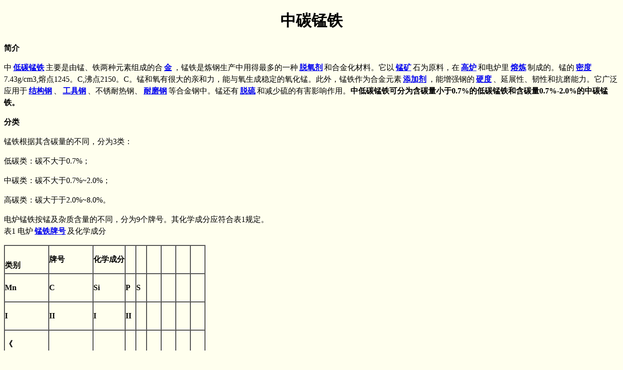

--- FILE ---
content_type: text/html; charset=utf-8
request_url: https://knowledge.cnfeol.com/2014060916475990630.html
body_size: 4060
content:

<!DOCTYPE html>
<html>
    <head>
        <title>中碳锰铁</title>
        <link rel="icon" type="image/x-icon" href="https://www.cnfeol.com/favicon.ico" />
        <link rel="shortcut icon" type="image/x-icon" href="https://www.cnfeol.com/favicon.ico" />
        <meta http-equiv="Content-Type" content="text/html; charset=utf-8" />
        <meta http-equiv="X-UA-Compatible" content="IE=EmulateIE7" />
        <meta name="viewport" content="width=device-width, initial-scale=1.0, user-scalable=no, minimum-scale=1.0, maximum-scale=1.0" />
        <meta name="Description" content=" 简介 中低碳锰铁主要是由锰、铁两种元素组成的合金，锰铁是炼钢生产中用得最多的一种脱氧剂和合金化材料。它以锰矿石为原料，在高炉和电炉里熔炼制成的。锰的密度..." />
        <meta name="Keywords" content="中碳锰铁" />
        <meta name="LastUpdate" content="2026/1/17 23:42:53" />
        <link href="https://static.cnfeol.com/knowledeg_res/css/common.css" rel="stylesheet" type="text/css" />
        <script type="text/javascript" src="https://static.cnfeol.com/knowledeg_res/script/query.js"></script>
    </head>
    <body>
        <h1><b>中碳锰铁</b></h1>
        <div id="querycontent"><p> <strong>简介</strong></p> <p> 中<a href="https://knowledge.cnfeol.com/2014060916483920358.html">低碳锰铁</a>主要是由锰、铁两种元素组成的合<a href="https://knowledge.cnfeol.com/2007112114104895339.html">金</a>，锰铁是炼钢生产中用得最多的一种<a href="https://knowledge.cnfeol.com/2010122813464656117.html">脱氧剂</a>和合金化材料。它以<a href="https://knowledge.cnfeol.com/2010122114233436075.html">锰矿</a>石为原料，在<a href="https://knowledge.cnfeol.com/2007112116544298415.html">高炉</a>和电炉里<a href="https://knowledge.cnfeol.com/2007112215492950019.html">熔炼</a>制成的。锰的<a href="https://knowledge.cnfeol.com/2007111915085015664.html">密度</a>7.43g/cm3,熔点1245。C,沸点2150。C。锰和氧有很大的亲和力，能与氧生成稳定的氧化锰。此外，锰铁作为合金元素<a href="https://knowledge.cnfeol.com/2007112117214459325.html">添加剂</a>，能增强钢的<a href="https://knowledge.cnfeol.com/2007111915065087527.html">硬度</a>、延展性、韧性和抗磨能力。它广泛应用于<a href="https://knowledge.cnfeol.com/2007112611290767135.html">结构钢</a>、<a href="https://knowledge.cnfeol.com/2007112611543901523.html">工具钢</a>、不锈耐热钢、<a href="https://knowledge.cnfeol.com/2007112611305321873.html">耐磨钢</a>等合金钢中。锰还有<a href="https://knowledge.cnfeol.com/2007112116473123493.html">脱硫</a>和减少硫的有害影响作用。<strong>中低碳锰铁可分为含碳量小于0.7%的低碳锰铁和含碳量0.7%-2.0%的中碳锰铁。</strong></p> <p> <strong>分类</strong></p> <p> 锰铁根据其含碳量的不同，分为3类：</p> <p> 低碳类：碳不大于0.7%；</p> <p> 中碳类：碳不大于0.7%~2.0%；</p> <p> 高碳类：碳大于于2.0%~8.0%。</p> <p align="left"> 电炉锰铁按锰及杂质含量的不同，分为9个牌号。其化学成分应符合表1规定。<br /> 表1 电炉<a href="https://knowledge.cnfeol.com/2014060916342860942.html">锰铁牌号</a>及化学成分</p> <table border="1" cellpadding="0" cellspacing="0"> <tbody> <tr> <td> <br /> <strong>类别</strong></td> <td> <p align="left"> <strong>牌号</strong></p> </td> <td> <p align="left"> <strong>化学成分</strong></p> </td> <td> &nbsp;</td> <td> &nbsp;</td> <td> &nbsp;</td> <td> &nbsp;</td> <td> &nbsp;</td> <td> &nbsp;</td> </tr> <tr> <td> <p align="left"> <strong>Mn</strong></p> </td> <td> <p align="left"> <strong>C</strong></p> </td> <td> <p align="left"> <strong>Si</strong></p> </td> <td> <p align="left"> <strong>P</strong></p> </td> <td> <p align="left"> <strong>S</strong></p> </td> <td> &nbsp;</td> <td> &nbsp;</td> <td> &nbsp;</td> <td> &nbsp;</td> </tr> <tr> <td> <p align="left"> <strong>I</strong></p> </td> <td> <p align="left"> <strong>II</strong></p> </td> <td> <p align="left"> <strong>I</strong></p> </td> <td> <p align="left"> <strong>II</strong></p> </td> <td> &nbsp;</td> <td> &nbsp;</td> <td> &nbsp;</td> <td> &nbsp;</td> <td> &nbsp;</td> </tr> <tr> <td> <p align="left"> <strong>《</strong></p> </td> <td> &nbsp;</td> <td> &nbsp;</td> <td> &nbsp;</td> <td> &nbsp;</td> <td> &nbsp;</td> <td> &nbsp;</td> <td> &nbsp;</td> <td> &nbsp;</td> </tr> <tr> <td> <p align="left"> <strong>低碳</strong> <strong>锰铁</strong></p> </td> <td> <p align="left"> <strong>FeMn88C0.2</strong></p> </td> <td> <p align="left"> <strong>85.0~92.0</strong></p> </td> <td> <p align="left"> <strong>0.2</strong></p> </td> <td> <p align="left"> <strong>1.0</strong></p> </td> <td> <p align="left"> <strong>2.0</strong></p> </td> <td> <p align="left"> <strong>0.10</strong></p> </td> <td> <p align="left"> <strong>0.30</strong></p> </td> <td> <p align="left"> <strong>0.02</strong></p> </td> </tr> <tr> <td> <p align="left"> <strong>FeMn84C0.4</strong></p> </td> <td> <p align="left"> <strong>80.0~87.0</strong></p> </td> <td> <p align="left"> <strong>0.4</strong></p> </td> <td> <p align="left"> <strong>1.0 </strong></p> </td> <td> <p align="left"> <strong>2.0</strong></p> </td> <td> <p align="left"> <strong>0.15</strong></p> </td> <td> <p align="left"> <strong>0.30</strong></p> </td> <td> <p align="left"> <strong>0.02</strong></p> </td> <td> &nbsp;</td> </tr> <tr> <td> <p align="left"> <strong>FeMn84C0.7</strong></p> </td> <td> <p align="left"> <strong>80.0~87.0</strong></p> </td> <td> <p align="left"> <strong>0.7</strong></p> </td> <td> <p align="left"> <strong>1.0</strong></p> </td> <td> <p align="left"> <strong>2.0</strong></p> </td> <td> <p align="left"> <strong>0.20</strong></p> </td> <td> <p align="left"> <strong>0.30</strong></p> </td> <td> <p align="left"> <strong>0.02</strong></p> </td> <td> &nbsp;</td> </tr> <tr> <td> <p align="left"> <strong>中碳锰铁</strong></p> </td> <td> <p align="left"> <strong>FeMn82C1.0</strong></p> </td> <td> <p align="left"> <strong>78.0~85.0</strong></p> </td> <td> <p align="left"> <strong>1.0</strong></p> </td> <td> <p align="left"> <strong>1.5</strong></p> </td> <td> <p align="left"> <strong>2.5</strong></p> </td> <td> <p align="left"> <strong>0.20</strong></p> </td> <td> <p align="left"> <strong>0.35</strong></p> </td> <td> <p align="left"> <strong>0.03</strong></p> </td> </tr> <tr> <td> <p align="left"> <strong>FeMn82C1.5</strong></p> </td> <td> <p align="left"> <strong>78.0~85.0</strong></p> </td> <td> <p align="left"> <strong>1.5</strong></p> </td> <td> <p align="left"> <strong>1.5</strong></p> </td> <td> <p align="left"> <strong>2.5</strong></p> </td> <td> <p align="left"> <strong>0.20</strong></p> </td> <td> <p align="left"> <strong>0.35</strong></p> </td> <td> <p align="left"> <strong>0.03</strong></p> </td> <td> &nbsp;</td> </tr> <tr> <td> <p align="left"> <strong>FeMn78C2.0</strong></p> </td> <td> <p align="left"> <strong>75.0~82.0</strong></p> </td> <td> <p align="left"> <strong>2.0</strong></p> </td> <td> <p align="left"> <strong>1.5</strong></p> </td> <td> <p align="left"> <strong>2.5</strong></p> </td> <td> <p align="left"> <strong>0.20</strong></p> </td> <td> <p align="left"> <strong>0.40</strong></p> </td> <td> <p align="left"> <strong>0.03</strong></p> </td> <td> &nbsp;</td> </tr> <tr> <td> <p align="left"> <strong><a href="https://knowledge.cnfeol.com/2014060916404415678.html">高碳锰铁</a></strong></p> </td> <td> <p align="left"> <strong>FeMn78C8.0</strong></p> </td> <td> <p align="left"> <strong>70.0~82.0</strong></p> </td> <td> <p align="left"> <strong>8.0</strong></p> </td> <td> <p align="left"> <strong>1.5</strong></p> </td> <td> <p align="left"> <strong>2.5</strong></p> </td> <td> <p align="left"> <strong>0.20</strong></p> </td> <td> <p align="left"> <strong>0.33</strong></p> </td> <td> <p align="left"> <strong>0.03</strong></p> </td> </tr> <tr> <td> <p align="left"> <strong>FeMn75C7.5</strong></p> </td> <td> <p align="left"> <strong>70.0~77.0</strong></p> </td> <td> <p align="left"> <strong>7.5</strong></p> </td> <td> <p align="left"> <strong>2.0</strong></p> </td> <td> <p align="left"> <strong>3.0</strong></p> </td> <td> <p align="left"> <strong>0.25</strong></p> </td> <td> <p align="left"> <strong>0.38</strong></p> </td> <td> <p align="left"> <strong>0.03</strong></p> </td> <td> &nbsp;</td> </tr> <tr> <td> <p align="left"> <strong>FeMn68C7.0</strong></p> </td> <td> <p align="left"> <strong>65.0~72.0</strong></p> </td> <td> <p align="left"> <strong>7.0</strong></p> </td> <td> <p align="left"> <strong>2.5</strong></p> </td> <td> <p align="left"> <strong>4.5</strong></p> </td> <td> <p align="left"> <strong>0.25</strong></p> </td> <td> <p align="left"> <strong>0.40</strong></p> </td> <td> <p align="left"> <strong>0.03</strong></p> </td> <td> &nbsp;</td> </tr> </tbody> </table> <p> &nbsp;</p> </div>
        <hr />
        <div id="relatekey">
            <h3><strong>相关词条</strong>：</h3>
            <ul class="linkkey">
<li><a href="https://knowledge.cnfeol.com/2007110811373815634.html">世界钼矿资源</a></li>
<li><a href="https://knowledge.cnfeol.com/2010122115213684546.html">铁矿</a></li>
<li><a href="https://knowledge.cnfeol.com/2010112916313667131.html">稀土</a></li>
<li><a href="https://knowledge.cnfeol.com/2007110714393587591.html">铸铁</a></li>
<li><a href="https://knowledge.cnfeol.com/2010122114452906348.html">铬矿</a></li>
<li><a href="https://knowledge.cnfeol.com/2010122415564235995.html">钨条</a></li>
<li><a href="https://knowledge.cnfeol.com/2014061617202910976.html">氧化镧</a></li>
<li><a href="https://knowledge.cnfeol.com/2010112915533803144.html">钨精矿</a></li>
<li><a href="https://knowledge.cnfeol.com/2007111311203726534.html">中国锰矿</a></li>
<li><a href="https://knowledge.cnfeol.com/2010122714151240698.html">钼的用途</a></li>
</ul>

            <div class="clear"></div>
        </div>
        <div id="keysearch">
            <div id="Panel_KeySearch">
	
                <h3>在铁合金在线上“中碳锰铁”的内容搜索结果
                    <a id="HyperLink_SearchMore" href="https://hjs.cnfeol.com/search.aspx?key=%e4%b8%ad%e7%a2%b3%e9%94%b0%e9%93%81&amp;ie=utf-8" target="_blank">>>更多</a>
                </h3>
                <ul>
<li>[2026-01-16] <a href="https://www.cnfeol.com/mengtie/p_2509075.aspx" target="_blank" title="1月16日淄博恒坤高/中碳锰铁报价">1月16日淄博恒坤高/<span class="important">中碳锰铁</span>报价</a></li>
<li>[2026-01-16] <a href="https://www.cnfeol.com/meng/p_2509064.aspx" target="_blank" title="1月16日沈阳客瑞多中碳锰铁报价">1月16日沈阳客瑞多<span class="important">中碳锰铁</span>报价</a></li>
<li>[2026-01-16] <a href="https://www.cnfeol.com/meng/p_2508949.aspx" target="_blank" title="1月16日上海神运中碳锰铁报价">1月16日上海神运<span class="important">中碳锰铁</span>报价</a></li>
<li>[2026-01-16] <a href="https://www.cnfeol.com/meng/p_2508868.aspx" target="_blank" title="1月16日烟台锦拓中碳锰铁报价">1月16日烟台锦拓<span class="important">中碳锰铁</span>报价</a></li>
<li>[2026-01-16] <a href="https://www.cnfeol.com/mengtie/p_2508736.aspx" target="_blank" title="1月16日全国主要地区中碳锰铁价格">1月16日全国主要地区<span class="important">中碳锰铁</span>价格</a></li>
<li>[2026-01-15] <a href="https://www.cnfeol.com/mengtie/p_2508215.aspx" target="_blank" title="1月15日全国主要地区中碳锰铁价格">1月15日全国主要地区<span class="important">中碳锰铁</span>价格</a></li>
<li>[2026-01-14] <a href="https://www.cnfeol.com/mengtie/b_1400151761297.aspx" target="_blank" title="实单采购中碳锰铁">实单采购<span class="important">中碳锰铁</span></a></li>
<li>[2026-01-14] <a href="https://www.cnfeol.com/meng/p_2507920.aspx" target="_blank" title="1月14日上海神运中碳锰铁报价">1月14日上海神运<span class="important">中碳锰铁</span>报价</a></li>
<li>[2026-01-14] <a href="https://www.cnfeol.com/meng/p_2507876.aspx" target="_blank" title="1月14日烟台锦拓中碳锰铁报价">1月14日烟台锦拓<span class="important">中碳锰铁</span>报价</a></li>
<li>[2026-01-14] <a href="https://www.cnfeol.com/meng/s_1020271761222.aspx" target="_blank" title="上海神运现货供应中碳锰铁7520、7815">上海神运现货供应<span class="important">中碳锰铁</span>7520、7815</a></li>
</ul>

            
</div>
        </div>
        <div class="clear"></div>
        <form action="query.aspx" method="get" name="form1" id="form1"  onsubmit=" return querykey() ">
            <div id="querybox"> 您要查找的知识：
                <input name="key" type="text" id="key" size="20" maxlength="20" />
                <input type="submit" value="查找" />
            </div>
        </form>
        <p align="center"><a href="https://knowledge.cnfeol.com/">铁合金在线知识库</a></p>     
        <script type="text/javascript">
            var _hmt = _hmt || [];
            (function() {
                var hm = document.createElement("script");
                hm.src = "//hm.baidu.com/hm.js?7d36fb642594f3133d486f18ce21e9fd";
                var s = document.getElementsByTagName("script")[0];
                s.parentNode.insertBefore(hm, s);
            })();
        </script>
        <script type="text/javascript" src="https://knowledge.cnfeol.com/fileclone.aspx?fp=007BB02E161FCC746B381E67570747E1997589E82BC7603E"></script> 
    </body>
</html>


--- FILE ---
content_type: text/css
request_url: https://static.cnfeol.com/knowledeg_res/css/common.css
body_size: 532
content:
body {
	background-color: #FFFFEE;
}
form {
	margin:0px;
	padding:0px;
}
h1 {
	text-align:center;
}
#querycontent {
	line-height:150%;
	font-size:medium;
	margin:10px auto 10px auto;
}
#querycontent a {
	font-weight:bold;
	margin: 0px 3px 0px 3px;
}
#querybox {
	clear:both;
	background-color:#FFFFFF;
	border:1px solid #cccccc;
	padding:10px;
	margin:10px auto 10px auto;
}
#feedbackbox {
	clear:both;
	padding:10px 0px 10px 0px;
	margin:100px auto 10px auto;
}
.linkkey {
	line-height:150%;
}
#relatekey{
	width:50%;
	float:left;
}
#keysearch{
	width:50%;
	float:left;
}
#keysearch ul{
	line-height:150%;
}
#keysearch ul li a span.important{
	padding:0px 5px 0px 5px;
	color:#C00;
	font-weight:bold;
}

--- FILE ---
content_type: text/javascript; charset=utf-8
request_url: https://knowledge.cnfeol.com/fileclone.aspx?fp=007BB02E161FCC746B381E67570747E1997589E82BC7603E
body_size: 202
content:
// Begin
// 2014060916475990630.html
// 2026/1/18 7:42:54
// 11.32 Hour ago
// Ignore File
// End
